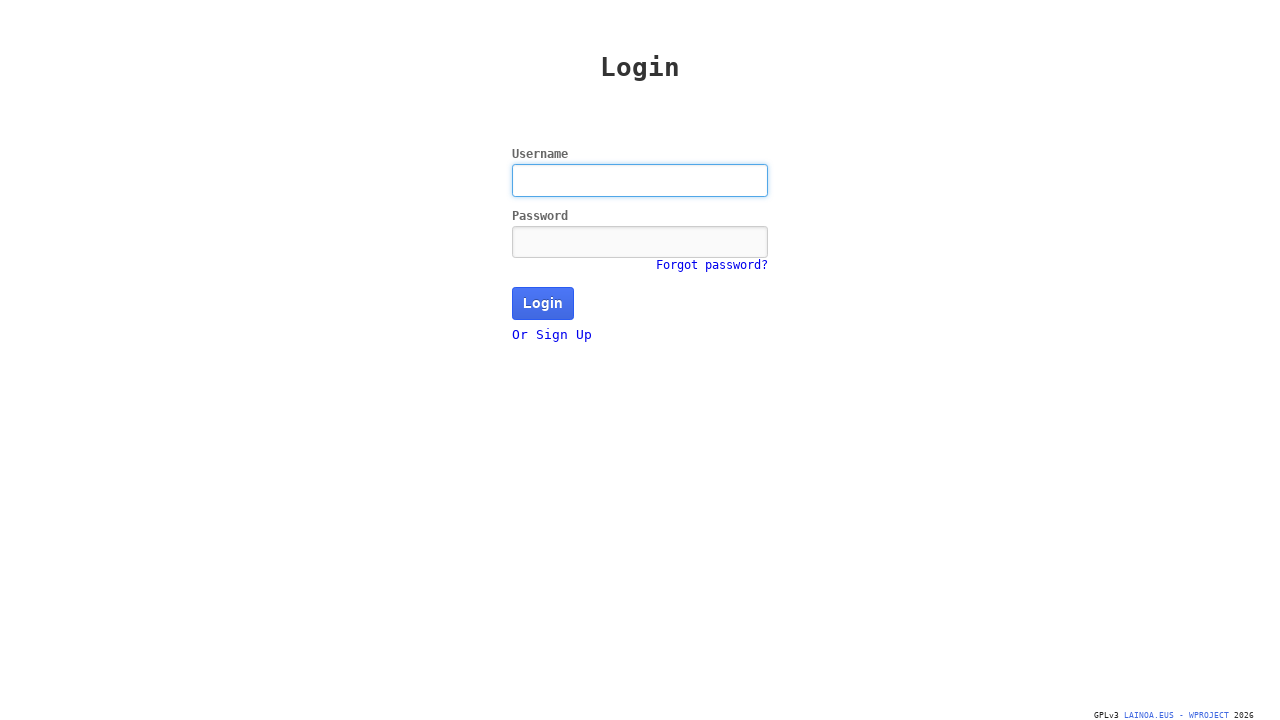

--- FILE ---
content_type: text/html; charset=UTF-8
request_url: http://blog.lainoa.eus/
body_size: 687
content:
<!DOCTYPE html>
<html>
  <head>
    <meta charset="utf-8">
    <meta http-equiv="X-UA-Compatible" content="IE=edge">
    <meta name="viewport" content="width=device-width, initial-scale=1">
    <meta name="robots" content="noindex, nofollow">

    <title>Login</title>

    <link rel="stylesheet" href="/static/style.css">
  </head>

  <body>
    <main>
      <h1>Login</h1>
            <form method="post" action="/user">
                <label for="username">Username</label>
                <input id="username" name="username" value="" type="text" required autofocus>


                <label for="password">Password</label>
                <input id="password" name="password" type="password" pattern="^(?=.*[a-z])(?=.*[A-Z])(?=.*[0-9])(?=.*[!@#$%^&*_=+-]).{8,24}$" oninvalid="setCustomValidity('The password must contain at least 8 characters, at least one number, a capital letter and a special character.')" oninput="setCustomValidity('')" required>
                <a href="/password_reset" class="forgot">Forgot password?</a>
        

        <button class="blue" type="submit">Login</button>
        <a href="/signup">Or Sign Up</a>
      </form>

      
      <footer>
        <a href="https://git.lainoa.eus/aitzol/ldap-python-webui" target="_blank">GPLv3</a>
        <span>lainoa.eus - wproject</span> 2026
      </footer>

    </main>
  </body>
</html>


--- FILE ---
content_type: text/css; charset=UTF-8
request_url: http://blog.lainoa.eus/static/style.css
body_size: 2490
content:
body {
  font-family: monospace;
  color: #333;
}

html {
    scroll-behavior: smooth;
}

main {
  margin: 0 auto;
  height: auto;
}

h1 {
  font-size: 2em;
  margin-bottom: 2em;
  margin-top: 2em;
  text-align: center;
}

h1 span{
  text-transform: capitalize;
}

a:link{
  text-decoration: none;
}

a:active {
  color: #1F1F1F;
}

.user p{
  text-transform: capitalize;
}

.oauth-client-info span{
  text-transform: capitalize;
  font-weight: bold;
  font-size: 1.3em;
}
.oauth-client-info ul{
  list-style: decimal;
  padding-top: 10px;
}
/*
.edit, .status{
  display: none;
}
*/
.status {
  margin: 2rem auto 0 auto;
  max-width: 30rem;
}
.status a{
  color: #95840E;
}
form[name="fullNameForm"] input{
  text-transform: capitalize;
}


form, .logs {
/*  border-radius: 0.2rem;
  border: 1px solid #CCC;*/
  margin: 0 auto;
  max-width: 16rem;
  padding: 0.1rem 2.5rem 1.5rem 2.5rem;
}

input {
  background-color: #FAFAFA;
  border-radius: 0.2rem;
  border: 1px solid #CCC;
  box-shadow: inset 0 1px 3px #DDD;
  box-sizing: border-box;
  display: block;
  font-size: 1em;
  padding: 0.4em 0.6em;
  vertical-align: middle;
  width: 100%;
}

.form-buttons{
  display:flex;
  flex-direction:row;
}

.form-buttons > a, .form-buttons > button{
  flex-grow:1;
}

.form-buttons a:nth-child(2) > button{
  width: 100%;
}
/*
.form-buttons a:nth-child(1){
  flex-grow: 1;
}
.form-buttons a:nth-child(2){
  flex-grow: 3;
}
*/
input:focus {
  background-color: #FFF;
  border-color: #51A7E8;
  box-shadow: 0 1px 2px rgba(0, 0, 0, 0.075) inset, 0 0 5px rgba(81, 167, 232, 0.5);
  outline: 0;
}

input.not-required {
  background-color: #E0E0E0;
}

label {
  color: #666;
  display: block;
  font-size: 0.9em;
  font-weight: bold;
  margin: 1em 0 0.25em 0;
}

button {
  border-radius: 0.2rem;
  border: 1px solid;
  box-sizing: border-box;
  color: #fff;
  cursor: pointer;
  display: block;
  font-size: 0.9em;
  font-weight: bold;
  margin: 2em 0 0.5em 0;
  padding: 0.5em 0.7em;
  text-align: center;
  text-decoration: none;
  text-shadow: 0 -1px 0 rgba(0, 0, 0, 0.3);
  user-select: none;
  vertical-align: middle;
  white-space: nowrap;
}

button.green {
  background-color: #60B044;
  background-image: linear-gradient(#8ADD6D, #60B044);
  border-color: #5CA941;
}
button.green:focus,
button.green:hover {
  background-color: #569E3D;
  background-image: linear-gradient(#79D858, #569E3D);
  border-color: #4A993E;
}

button.blue {
  background-color: #4169E1;
  background-image: linear-gradient(#4c77f7, #4169E1);
  border-color: #295BF2;
}
button.blue:focus,
button.blue:hover {
  background-color: #2C4EB2;
  background-image: linear-gradient(#3A57AF, #2C4EB2);
  border-color: #062A99;
}

button.red {
  background-color: #E74C3C;
  background-image: linear-gradient(#CF0B04, #E74C3C);
  border-color: #C0392B;
}
button.red:focus,
button.red:hover{
  background-color: #D13E2E;
  background-image: linear-gradient(#CF0000, #D13E2E);
  border-color: #C92F1E;
}

.last-login-info {
    background-color: #F1C40F;
    /*background-image: linear-gradient(#f9e028, #ffd966);*/
    padding-top: 1px;
    padding-bottom: 1px;
    border-radius: 0.2rem;
    text-align: center;
}
.date {
    font-weight: 100;
    font-size: 0.8em;
}
.device-list li{
    background-color: #efefef;
    background-image: linear-gradient(#fcfcfc, #ededed);
    list-style: none;
    font-size: 0.7em;
    margin-bottom: 2px;
    padding: 2px;
    border-radius: 0.2rem;
}

/*alerts*/
.alerts {
  margin: 2rem auto 0 auto;
  z-index: 2;
}

.alert {
  border-radius: 0.2rem;
  border: 1px solid;
  color: #fff;
  padding: 0.7em 1.5em;
}

.alert.error {
  background-color: #E74C3C;
  border-color: #C0392B;
}

.alert.success {
  background-color: #60B044;
  border-color: #5CA941;
}

.alert.warning {
  background-color: #F1C40F;
  border-color: #BFC000
}

@-webkit-keyframes upDown {
        0% {bottom: -15%; opacity: 1;}
        25% {bottom: 0%; opacity: 1;}
        50% {bottom: 0%; opacity: 1;}
        75% {bottom: 0%; opacity: 1;}
        100% {bottom: -15%; opacity: 1;}
}
@keyframes upDown {
        0% {bottom: -15%; opacity: 1;}
        25% {bottom: 0%; opacity: 1;}
        50% {bottom: 0%; opacity: 1;}
        75% {bottom: 0%; opacity: 1;}
        100% {bottom: -15%; opacity: 1;}
}

.upDown {
  animation: 6s linear 0s normal both 1 running upDown;
  position: fixed;
  left: 50%;
  transform: translate(-50%, 0px);
  width: 100%;
  text-align: center;
  justify-content: space-between;
    line-height: 30px;

}
/*
@-webkit-keyframes fadeOut {
  0% {opacity: 1;}
  60% {opacity: 1;}
  100% {opacity: 0;}
}

@keyframes fadeOut {
  0% {opacity: 1;}
  60% {opacity: 1;}
  100% {opacity: 0;}
}

.fadeOut {
  -webkit-animation: 5s linear 0s normal both 1 running fadeOut;
  animation: 5s linear 0s normal both 1 running fadeOut;
  max-width: 30rem;
}
*/
/**/
.qr-code {
  margin: 0 auto;
  width: max-content;
  text-align: center;
}

/**/

.info {
  margin: 0 auto;
  max-width: 24rem;
  padding: 0 2.5rem 0 2.5rem;
  text-align: justify;
}
/**/
.grid-container {
  display: grid;
  grid-template-columns: auto max-content;
  margin: 0 auto;
  max-width: 16rem;
  padding: 0 2.5rem 0 2.5rem;
  align-items: first baseline;
}
.grid-item {
  overflow-x: auto;
}
.grid-item a {
  color: #222;
}
.grid-item a:visited {
  color: #888;
}
.grid-item h5 {
  text-transform: capitalize;
}

footer {
font-size: 0.5rem;
text-align: right;
position: fixed;
bottom: 0;
right: 2%;
z-index: 1;
}
footer a {
  color:  #222;
  text-decoration: none;
}
footer span {
  color: #4169E1;
  text-transform: uppercase;
}

.forgot {
  font-size: 0.9em;
  float: right;
}

.tos {
  font-size: 10px;
  text-align: justify;
}

/**/
@media only screen and (max-width: 480px) {

  form {
    border: 0;
  }

  .info {
    max-width: 16rem;
  }

}
@media only screen and (min-width: 481px) and (max-width: 760px) {

  .info {
    max-width: 22rem;
  }
}

/*
* https://remixicon.com
* https://github.com/Remix-Design/RemixIcon
* Copyright RemixIcon.com
* Released under the Apache License Version 2.0
*/

@font-face {
    font-family: "remixicon";
    src: url('fonts/remixicon.eot?t=1700036445706'); /* IE9*/
    src: url('fonts/remixicon.eot?t=1700036445706#iefix') format('embedded-opentype'), /* IE6-IE8 */
    url("fonts/remixicon.woff2?t=1700036445706") format("woff2"),
    url("fonts/remixicon.woff?t=1700036445706") format("woff"),
    url('fonts/remixicon.ttf?t=1700036445706') format('truetype'), /* chrome, firefox, opera, Safari, Android, iOS 4.2+*/
    url('fonts/remixicon.svg?t=1700036445706#remixicon') format('svg'); /* iOS 4.1- */
    font-display: swap;
}

[class^="ri-"], [class*="ri-"] {
    font-family: 'remixicon' !important;
    font-style: normal;
    -webkit-font-smoothing: antialiased;
    -moz-osx-font-smoothing: grayscale;
}

.ri-lg { font-size: 1.3333em; line-height: 0.75em; vertical-align: -.0667em; }
.ri-xl { font-size: 1.5em; line-height: 0.6666em; vertical-align: -.075em; }
.ri-xxs { font-size: .5em; }
.ri-xs { font-size: .75em; }
.ri-sm { font-size: .875em }
.ri-1x { font-size: 1em; }
.ri-2x { font-size: 2em; }
.ri-3x { font-size: 3em; }
.ri-4x { font-size: 4em; }
.ri-5x { font-size: 5em; }
.ri-6x { font-size: 6em; }
.ri-7x { font-size: 7em; }
.ri-8x { font-size: 8em; }
.ri-9x { font-size: 9em; }
.ri-10x { font-size: 10em; }
.ri-fw { text-align: center; width: 1.25em; }

.ri-home-line:before { content: "\ee2b"; }
.ri-home-fill:before { content: "\ee26"; }
.ri-mail-line:before { content: "\eef6"; }
.ri-mail-fill:before { content: "\eef3"; }
.ri-send-plane-line:before { content: "\f0da"; }
.ri-send-plane-fill:before { content: "\f0d9"; }
.ri-chat-3-line:before { content: "\eb51"; }
.ri-chat-3-fill:before { content: "\eb50"; }
.ri-pencil-line:before { content: "\efe0"; }
.ri-pencil-fill:before { content: "\efdf"; }
.ri-file-line:before { content: "\eceb"; }
.ri-file-fill:before { content: "\ece0"; }
.ri-settings-3-line:before { content: "\f0e6"; }
.ri-settings-3-fill:before { content: "\f0e5"; }
.ri-user-line:before { content: "\f264"; }
.ri-user-fill:before { content: "\f25f"; }
.ri-account-circle-line:before { content: "\ea09"; }
.ri-account-circle-fill:before { content: "\ea08"; }
.ri-delete-bin-line:before { content: "\ec2a"; }
.ri-delete-bin-fill:before { content: "\ec29"; }
.ri-toggle-line:before { content: "\f219"; }
.ri-toggle-fill:before { content: "\f218"; }
.ri-history-line:before { content: "\ee17"; }
.ri-history-fill:before { content: "\ee16"; }
